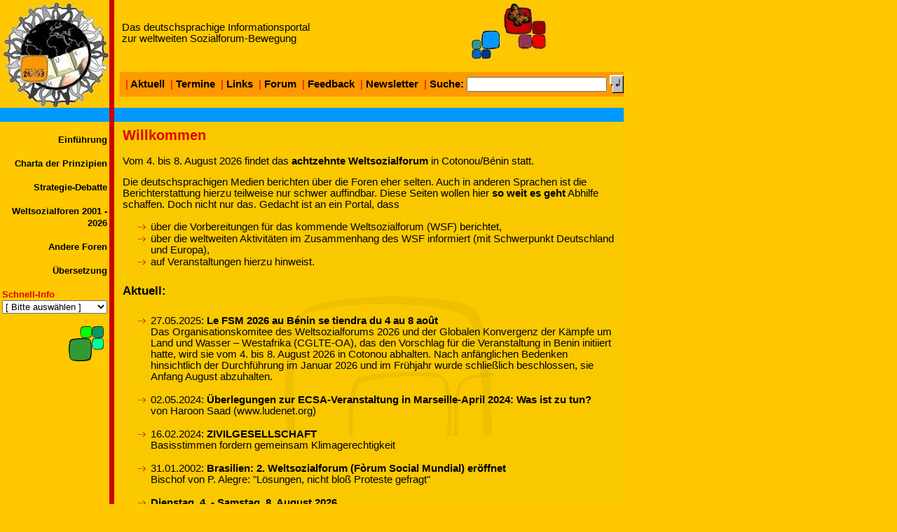

--- FILE ---
content_type: text/html
request_url: https://weltsozialforum.org/index.html
body_size: 6411
content:
<!doct2ype html public "-//W3C//DTD HTML 4.0 Transitional//EN">

<html>
<head>
<meta name="google-site-verification" content="ALniO0GnBxB-dGQi3A69-Fv7QnI1x-kaMJU4EbriJao" />
<meta name="verify-v1" content="xqsTONKs+narjaEF1zPKrIgBaIWq7gs8NxiqT1s2ANk=" />
<title>Die Weltsozialforen: Eine andere Welt ist m�glich!</title>
<meta name="resource-type" CONTENT="document" />
<meta name="author" CONTENT="Erhard Klein, Torsten Trotzki, WEITBLICK non-profit Internet-Agentur (www.weitblick.net)" />
<meta name="publisher" CONTENT="Torsten Trotzki" />
<meta name="keywords" CONTENT="Weltsozialforum Europ�isches Sozialforum Regionale Sozialforen Globalisierung Gewaltfreiheit Frieden Friedensdienst Entwicklungshilfe Entwicklungspolitik �kumene" />
<meta name="description" CONTENT="Das deutschsprachige Informationsportal zu den Weltsozialforen" />
<meta name="page-topic" CONTENT="Gesellschaft" />
<meta name="audience" CONTENT="Alle" />
<meta name="robots" CONTENT="INDEX,FOLLOW" />
<meta name="revisit-after" content="7 days" />
<meta name="language" content="german" />
<meta name="distribution" content="Global" />

<link href="/dyn/style.css" rel="STYLESHEET" type="text/css">

<script type="text/javascript">
 // <![CDATA[ <!-- 
Protokoll = self.location.protocol;
Pfad = self.location.pathname;
Basis = Protokoll + '//' + Pfad.substring(1,Pfad.length-11)
neues_Fenster = null;

function errorTrap() {return true;}
window.onerror = errorTrap;

function Zeigen(Bild0,Titel0,Breite0,Hoehe0)
{
   Bild = Bild0;
   Titel = Titel0;
   Breite = Breite0;
   Hoehe = Hoehe0;
   zu();
   setTimeout("sichtbar()",1000);
}
function sichtbar()
{
  Fenster_Hoehe = Hoehe + 30;
  Fenster_Breite = Breite + 40;
  Optionen = 'toolbar=0,location=0,directories=0,status=0,menubar=0,scrollbars=0,resizable=0,height='+Fenster_Hoehe+',width='+Fenster_Breite;
  neues_Fenster = window.open('','',Optionen)
  with (neues_Fenster)
  {
    document.writeln('<html><head><title>' + Titel + '</title></head>');
    document.writeln('<body bgcolor="EECC77" text="#000000"><center><table border="1" cellspacing="0" cellpadding="0" valign="middle"><tr><td>');
    document.writeln('<img src="'+Bild+'" width='+Breite+' height='+Hoehe+' border="0" alt="'+Titel+'" /></td>');
    document.writeln('</tr></table></center></body></html>');
  }
}
function zu()
{
  if (neues_Fenster != null)
  if (!neues_Fenster.closed)
  if (neues_Fenster.close)
  neues_Fenster.close();
}

function Go(x)
{
 if(x == "nothing")
 {
   document.forms[1].reset();
   document.forms[1].elements[0].blur();
   return;
 }
 else
  {
   window.location.href = x;
   window.focus();
  }
}

// JS function for uncrypting spam-protected emails:
  function UnCryptMailto(s) {	//
	var n=0;
	var r="";
	for(var i=0; i < s.length; i++) {
		n=s.charCodeAt(i);
		if (n>=8364) {n = 128;}
		r += String.fromCharCode(n-(2));
	}
	return r;
  }
// JS function for uncrypting spam-protected emails:
        function linkTo_UnCryptMailto(s) {      //
            location.href=UnCryptMailto(s);
        }
		
// JS function for mouse-over
	function over(name,imgObj)	{	//
		if (version == "n3" && document[name]) {document[name].src = eval(name+"_h.src");}
		else if (imgObj)	{imgObj.src = eval(name+"_h.src");}
	}
		// JS function for mouse-out
	function out(name,imgObj)	{	//
		if (version == "n3" && document[name]) {document[name].src = eval(name+"_n.src");}
		else if (imgObj)	{imgObj.src = eval(name+"_n.src");}
	}

// JS function for showing thumbnails:
     function winstatus()   {
       window.status="Das deutschsprachige Informationsportal zu den Weltsozialforen" ;return true;
       }
       if (document.layers) document.captureEvents(Event.MOUSEOVER | Event.MOUSEOUT);
         document.onmouseover=winstatus;document.onmouseout=winstatus;var thumb = null;
         function showThumb(which,e){
           thumb = document.getElementById('thumb');
             if( which && thumb && thumb.style.visibility == 'hidden' ){
	       thumb.style.left       = e.pageX ? pageXOffset + e.clientX + 20 : document.body.scrollLeft + e.x + 20;
	       thumb.style.top        = e.pageY ? pageYOffset + e.clientY : document.body.scrollTop  + e.y;
	       thumb.style.visibility = 'visible';
	       thumb.innerHTML        = '<img src="' + which + '" />';
             }
         }
     function closeThumb() {
       if( thumb )thumb.style.visibility = 'hidden';
     }

  // --> ]]>
</script>

</head>

<!-- etracker PARAMETER 2.0.1 -->
<script type="text/javascript">
var et_easy = 0;
var et_ssl = 1;
var et_pagename = "";
var et_areas = "";
var et_ilevel = 0;
</script>

<body leftmargin="0" topmargin="0" marginheight="0" marginwidth="0" bgcolor="#FFC800" onunload="zu()">

<table border="0" cellspacing="0" cellpadding="0" height="100%" width="850">
  <tr valign="bottom" border="0">
    <td bgcolor="#FFC800" colspan="3" width="140" height="2%" align="right"><a href="/root/index.html"><img src="/images/wsf_logo3.jpg" width="152" height="152" border="0" alt="zur Startseite" /></a></td>
    <td bgcolor="#CC0000"><img src="/js-pool/wdss/dot.gif" width="7" height="0" border="0" alt="" /></td>
    <td bgcolor="#FFC800" width="100%">
       <div style="margin-left:8px;">
       <div><img src="/images/dot.gif" width="4" height="1" border="0" alt=""><b></b></div>


       <div align="right"></div><table border="0" width="100%">
 <tbody><tr>
  <td>Das deutschsprachige Informationsportal<br />
zur weltweiten Sozialforum-Bewegung</td>
  <td><a href="/index.html"><img src="/images/auf_dem_weg.gif" alt="zur Startseite" border="0" height="83" width="134" /></a>
      <a href="/index.html"><img src="/images/schmetterling2.gif" alt="zur Startseite" border="0" height="83" width="66" /></a>
  </td>
 </tr>
</tbody></table>

<div style="padding-bottom: 1px; padding-top: 5px;" align="right">
<form action="../suchen/index.html" method="post">
<img src="/images/dot.gif" alt="" bgcolor="#CC0000" border="0" height="5" width="4" /><table bgcolor="#ff9900" border="0" cellpadding="0" cellspacing="0">
 <tbody><tr></tr>
<tr>
    <td><img src="/images/dot.gif" alt="" bgcolor="#FF9900" border="0" height="35" width="8" /></td>
    <td nowrap="nowrap"><font color="#df0000">|<a href="/meldungen/"><font color="#000000">&nbsp;Aktuell</font></a>&nbsp;&nbsp;|&nbsp;<a href="/termine/"><font color="#000000">Termine</font></a>&nbsp;&nbsp;|&nbsp;<a href="/links/"><font color="#000000">Links</font></a>&nbsp;&nbsp;|&nbsp;<a href="/forum/"><font color="#000000">Forum</font></a>&nbsp;&nbsp;|&nbsp;<a href="/feedback/"><font color="#000000">Feedback</font></a>&nbsp;&nbsp;|&nbsp;<a href="/newsletter/"><font color="#000000">Newsletter</font></a>&nbsp;&nbsp;|&nbsp;<b style="color: rgb(0, 0, 0);">Suche:</b>&nbsp;</font></td>
    <!---- td nowrap><font color="#DF0000">|<A HREF="/meldungen/"><font color="#000000">Aktuell</font></A>&nbsp;&nbsp;|&nbsp;<A HREF="/termine/"><font color="#000000">Termine</font></A>&nbsp;&nbsp;|&nbsp;<A HREF="/links/"><font color="#000000">Links</font></A>&nbsp;&nbsp;|&nbsp;<A HREF="/feedback/"><font color="#000000">Feedback</font></A>&nbsp;&nbsp;|&nbsp;<A HREF="/newsletter/"><font color="#000000">Newsletter</font></A>&nbsp;&nbsp;|&nbsp;<b style="color:#000000;">Suche:</b>&nbsp;</font></td ---->
    <td align="right"><input name="suchen" size="10" style="width: 200px;" type="text" /></td>
    <td style="padding-left: 4px;" align="right"><input src="/images/enter.gif" alt="ENTER" border="0" height="26" type="image" width="20" /></td>
   </tr>

</tbody></table></form></div>                    
      </div>
    </td>
  </tr>
  <tr>
    <td bgcolor="#0099FF" colspan="3"><img src="/js-pool/wdss/dot.gif" width="1" height="20" border="" alt="" /></td>
    <td bgcolor="#CC0000"><img src="/js-pool/wdss/dot.gif" width="5" height="20" border="" alt="" /></td>
    <td bgcolor="#0099FF">&nbsp;</td>
  </tr>
  <tr height="96%" valign="top">
    <td><img src="/js-pool/wdss/dot.gif" width="3" height="1" border="0" alt="" /></td>
    <td height="96%"><div class="navi" style="color:#FFC800;font-weight:bold;"><table border="0"><a  href="/xxx/index.html"  class="h1"  target="_top"> </a><br />
<a  href="/wsd.einfuehrung.1/index.html"  target="_top"  class="h1">Einf&uuml;hrung</a><br />
<a  href="/xxx/index.html"  class="h1"  target="_top"> </a><br />
<a  href="/prinzipien/index.html"  class="h1"  target="_top">Charta der Prinzipien</a><br />
<a  href="/xxx/index.html"  target="_top"  class="h1"> </a><br />
<a  href="/strategie/index.html"  target="_top"  class="h1">Strategie-Debatte</a><br />
<a  href="/xxx/index.html"  target="_top"  class="h1"> </a><br />
<a  href="/wsf/index.html"  target="_top"  class="h1">Weltsozialforen 2001 - 2026</a><br />
<a  href="/xxx/index.html"  class="h1"  target="_top"> </a><br />
<a  href="/andere/index.html"  target="_top"  class="h1">Andere Foren</a><br />
<a  href="/xxx/index.html"  class="h1"  target="_top"> </a><br />
<a  href="/uebersetzung/index.html"  target="_top"  class="h1">&Uuml;bersetzung</a><br />
<a  href="/xxx/index.html"  class="h1"  target="_top"> </a><br /></table>
          
      </div>
<!-- Schnell-Info -->

<form>
<span class="navi"><b>Schnell-Info</b></span>
<select size="-1" name="HTMLAusw" onchange="Go(value)" style="width:150px;">
  <option value="nothing">[ Bitte ausw&auml;hlen ]</option>
  <option value="/meldungen/index.html">Aktuell</option>
  <option value="/termine/index.html">Termine</option>
  <option value="/forum/index.html">Forum</option>
  <option value="/2026/index.html">WSF 2026-Cotonou</option>
  <option value="/2024/index.html">WSF 2024-Kathmandu</option>
  <option value="/2022/index.html">WSF 2022-Mexiko-Stadt</option>
  <option value="/2021/index.html">WSF 2021-Weltweit</option>
  <option value="/2018/index.html">WSF 2018-Salvador</option>
  <option value="/2016/index.html">WSF 2016-Montreal</option>
  <option value="/2015/index.html">WSF 2015-Tunis</option>
  <option value="/2013/index.html">WSF 2013-Tunis</option>
  <option value="/2011/index.html">WSF 2011-Dakar</option>
  <option value="/2009/index.html">WSF 2009-Bel�m</option>
  <option value="/2008/index.html">WSF 2008-Global</option>
  <option value="/2007/2007.wsf.1/index.html">WSF 2007-Nairobi</option>
  <option value="/2006/2006.wsf.0/2006.wsf.afrika/index.html">WSF 2006-Bamako</option>  
  <option value="/2006/2006.wsf.0/2006.wsf.amerika/index.html">WSF 2006-Caracas</option>  
  <option value="/2006/2006.wsf.0/2006.wsf.asien/index.html">WSF 2006-Karachi</option>  
  <option value="/2005/2005.wsf.1/index.html">WSF 2005-Porto Alegre</option>
  <option value="/2004/2004.wsf.1/index.html">WSF 2004-Mumbai</option>
  <option value="/2003/2003.wsf.1/index.html">WSF 2003-Porto Alegre</option>
  <option value="/2002/index.html">WSF 2002-Porto Alegre</option>
  <option  value="/2001/index.html">WSF 2001-Porto Alegre</option>
</select>
</form>

<!-- Ende Schnell-Info -->
<a href="/index.html"> <img src="/images/steine_gruen.gif" WIDTH="57" HEIGHT="60" ALIGN="right"BORDER="0" ALT="zur&uuml;ck zur Startseite" /> </A>
    </td>

    <td><img src="/js-pool/wdss/dot.gif" width="3" height="1" border="0" alt="" /></td>
    <td bgcolor="#CC0000"><img src="/js-pool/wdss/dot.gif" width="5" height="20" border="" alt="" /></td>
    <td bgcolor="#FFC800" background="/images/steine_gelb1.gif" topmargin="0" leftmargin="0" BGCOLOR="#FFFFFF" VALIGN="TOP">
      <div style="margin-top:8px;margin-left:12px;padding-right:8px;"><h2>Willkommen</h2>
      <P>Vom 4. bis 8. August 2026 findet das <a href="http://www.weltsozialforum.org/wsf/2026/index.html">achtzehnte Weltsozialforum</a> in Cotonou/B�nin statt.</p>
<p>Die deutschsprachigen Medien berichten �ber die Foren eher selten. Auch in anderen Sprachen ist die Berichterstattung hierzu teilweise nur schwer auffindbar. Diese Seiten wollen hier <a href="http://www.weltsozialforum.org/uebersetzung/">so weit es geht</a> Abhilfe schaffen. Doch&nbsp;nicht nur das. Gedacht ist an ein Portal, dass </P>
<UL>
<LI>&uuml;ber die Vorbereitungen f&uuml;r das kommende&nbsp;Weltsozialforum (WSF) berichtet, 
<LI>�ber die weltweiten Aktivit�ten im Zusammenhang des WSF informiert (mit Schwerpunkt Deutschland und Europa), 
<LI>auf Veranstaltungen hierzu hinweist.</LI>
</UL>
<!-- <P><h4>Aktuell:</h4></P> -->
<P><h4>Aktuell:</h4></P><ul>

<!-- subpage page.start.news -->
    <li class="termin"><div class="text">27.05.2025: <a href="news.2025.2/">Le FSM 2026 au B&eacute;nin se tiendra du 4 au 8 ao&ucirc;t</a>
        <br />Das Organisationskomitee des Weltsozialforums 2026 und der Globalen Konvergenz der K&auml;mpfe um Land und Wasser &#150; Westafrika (CGLTE-OA), das den Vorschlag f&uuml;r die Veranstaltung in Benin initiiert hatte, wird sie vom 4. bis 8. August 2026 in Cotonou abhalten. Nach anf&auml;nglichen Bedenken hinsichtlich der Durchf&uuml;hrung im Januar 2026 und im Fr&uuml;hjahr wurde schlie&szlig;lich beschlossen, sie Anfang August abzuhalten.
        <br /><br /></div>
    </li>
    <li class="termin"><div class="text">02.05.2024: <a href="news.2024.4/">&Uuml;berlegungen zur ECSA-Veranstaltung in Marseille-April 2024: Was ist zu tun?</a>
        <br />von Haroon Saad (www.ludenet.org) 
        <br /><br /></div>
    </li>
    <li class="termin"><div class="text">16.02.2024: <a href="news.wsf.2024.31/">ZIVILGESELLSCHAFT</a>
        <br />Basisstimmen fordern gemeinsam Klimagerechtigkeit
        <br /><br /></div>
    </li>
    <li class="termin"><div class="text">31.01.2002: <a href="news.2002.55/">Brasilien: 2. Weltsozialforum (F&ograve;rum Social Mundial) er&ouml;ffnet</a>
        <br />Bischof von P. Alegre: &quot;L&ouml;sungen, nicht blo&szlig; Proteste gefragt&quot;
        <br /><br /></div>
    </li>
<!-- <table border="1" valign="top">
  <tr>
    <td width="15"></TD>
    <td><IMG height=14 alt="" src="/images/arrow.gif" width=12 border=0 align="top"><br>
    <img src="/images/dot.gif" width="1" height="43" alt=""></td>
  </tr>
</table> -->

<!-- subpage page.start.termine -->
<li class="termin">
  <b>
  <a  href="/termin.20260804/index.html"  class="termin">Dienstag, 4. - Samstag, 8. August 2026</a><!-- Datum -->
  </b>
  <br />
  Weltsozialforum 2026<!-- Kurz-Ueberschrift -->
  <i><span class="ort">(Cotonou / Benin)</span></i><!-- Veranstaltungsort -->
</li>
<br /><br />

</ul></div>
    </td>
  </tr>  
  <tr height="22">
    <td colspan="3">&nbsp;</td>
    <td bgcolor="#CC0000"><img src="/js-pool/wdss/dot.gif" width="5" height="20" border="0" alt="" /></td>
    <td bgcolor="#FF9900" align="center">

<table border="0" cellpadding="8" cellspacing="0" width="100%">
  <tr>
    <td width="33%"><div><a href="http://weltsozialforum.org/index.html" class="small">Home</a></div>
	<td align="center" width="33%"><div></A><a href="print.html" target="_blank" class="small"><IMG height=20 alt="Druckversion / Printable Version" src="/i_graph/print_icon.gif" width=20 align=center border=0>Druckversion</a>

<!---<a href="/_wdss_/index.html" style="text-decoration:none;"><img src="/js-pool/wdss/w1.gif" alt="Adminiatrationsansicht" style="vertical-align:bottom;" /></a>---></div>
	<td align="right" width="33%"><div><a href="#top" class="small">nach oben^</a></div></td>
  </tr>
</table></td>
  </tr>
  <tr height="22">
    <td colspan="3">&nbsp;</td>
    <td><img src="/js-pool/wdss/dot.gif" width="5" height="20" border="0" alt="" /></td>
    <td>
       <div class="footer"><img src="/js-pool/wdss/dot.gif" width="4" height="5" border="0" alt="" /> 
<span class="navi"><hr color="#DF0000" width="100%" align="left" SIZE="1" />
V.i.s.d.P.: T. Trotzki, Stra�e der Pariser Kommune 8a, 10243 Berlin, webmaster (at) weltsozialforum.org<br />
weltsozialforum.org ist f�r den Inhalt externer Links nicht verantwortlich.<br />
Internetpublishing: <a href="http://www.weitblick.net" target="_blank">www.weitblick.net</a> / Redaktionssystem: <a href="https://wdss.de" target="_blank">wdss</a><a href="/_wdss_/index.html" style="text-decoration:none;"><img src="/js-pool/wdss/w1.gif" alt="Adminiatrationsansicht" style="vertical-align:bottom;" /></a> / Statistik:&nbsp;
<!-- etracker PARAMETER END -->

<!-- etracker CODE 2.0.6 -->
<script type="text/javascript">
var et_server="http://www.etracker.de";
var et_sslserver="https://www.etracker.de";
var et_referer=et_server+"/soverview.php?c=1&amp;et=";
var et_sw,et_sc="na";var et_pl='',tmp,cex='';if(navigator.appName==
'Netscape'||navigator.appName=='Opera'){for(i=0;i<navigator.plugins.length;++i)
et_pl+=navigator.plugins[i].name+';';et_pl=escape(et_pl);}function et_pQ(param)
{var ll,fl;var qS,pV,rS;qS=document.location.search;pV="";if(qS.length>1){qS=qS.
substr(1);fl=qS.indexOf(param);if(fl!=-1){fl+=param.length+1;ll=qS.indexOf('&',
fl);if(ll==-1) ll=qS.length;pV=qS.substring(fl,ll);rS=new RegExp(" ","g");pV=
pV.replace(rS,"+");f1=pV.indexOf('=',0);pV=pV.substring(f1+1);}} return pV;}
function et_eC(param){var et_a='',et_t='',et_p='',et_b='';var et_ref=escape(
document.referrer);if(typeof(top.document)=="object")et_ref=escape(top.document.
referrer);if(et_ref!="")et_ref="&amp;ref="+et_ref;et_sw="&amp;swidth="+et_sw;
et_sc="&amp;scolor="+et_sc;if(et_easy)et_easy="&amp;et_easy=1";else et_easy="";
if(et_pl!="")et_pl="&amp;p="+et_pl;if(et_areas!="")et_a="&amp;et_areas="+
escape(et_areas);if(typeof(et_target)=="undefined"||typeof(et_target)==
"unknown"){et_target="";et_tval="0";et_tonr="0";et_tsale=0;}if(typeof(
et_lpage)=="undefined"||typeof(et_lpage)=="unknown")et_lpage="";else
et_lpage="&amp;et_lpage="+et_lpage;if(typeof(et_trig)=="undefined"||typeof(
et_trig)=="unknown")et_trig="";if(et_trig!="")cex="&amp;et_trig="+
et_trig;if((tc=et_pQ("et_cid"))&&(tl=et_pQ("et_lid")))cex=cex+"&amp;et_cid="+
tc+"&amp;et_lid="+tl;if(tmp=et_pQ("et_target")||et_target!=""){tv=et_pQ
("et_tval");to=et_pQ("et_tonr");ts=et_pQ("et_tsale");et_t="&amp;et_target="+
escape(tmp.length?tmp:et_target)+","+(tv?tv:et_tval)+","+(to?to:et_tonr)+
","+(ts?ts:et_tsale)+","+(typeof(et_cust)=="number"?et_cust:0);}if(
et_pagename!="")et_p="&amp;et_pagename="+escape(et_pagename);if(typeof(
et_basket)=="string")et_b="&amp;et_basket="+escape(et_basket);tc=
new Date();document.write("<a target='_blank' href='"+et_referer+param+"'>"+
"<img border='0' alt='' src='"+(et_ssl==1?et_sslserver:et_server)+"/fcnt.php?"+
"java=y&amp;tc="+tc.getTime()+"&amp;et="+param+"&amp;et_ilevel="+et_ilevel+
et_easy+et_p+et_a+cex+et_t+et_lpage+et_b+et_sw+et_sc+et_ref+et_pl+"'/><\/a>");}
</script><script type="text/javascript1.2">et_sw=screen.width;et_sc=
navigator.appName!='Netscape'?screen.colorDepth:screen.pixelDepth;</script>
<script type="text/javascript">et_eC('3WsIBE');</script>

<!-- etracker CODE NOSCRIPT -->
<noscript>
<a href="https://www.sedotracker.de"><img border="0" src="https://www.sedotracker.de/cntpanel.php?name=31417&id=12&pid=29" /></a>
</noscript>
<!-- etracker CODE END -->

</span>
</div>
       <br />
    </td>
  </tr>
</table>

</body>